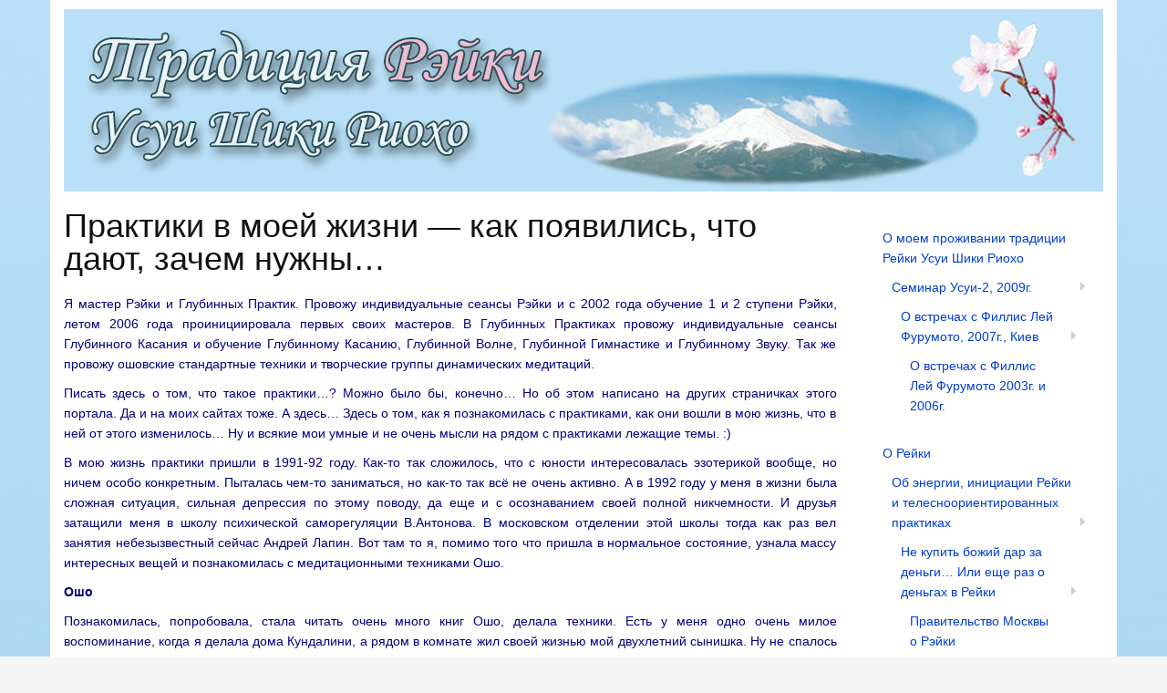

--- FILE ---
content_type: text/html; charset=UTF-8
request_url: http://www.reiki-tradition.ru/%D0%BF%D1%83%D1%82%D1%8C-%D0%B2-%D0%BF%D1%80%D0%B0%D0%BA%D1%82%D0%B8%D0%BA%D0%B0%D1%85.html
body_size: 13796
content:
<!DOCTYPE html>
<html lang="ru-RU">
<head>
<meta charset="UTF-8">
<meta http-equiv="X-UA-Compatible" content="IE=edge">
<title>Практики в моей жизни &#8212; как появились, что дают, зачем нужны&#8230; &#8212; Традиция Рейки</title>
<meta name='robots' content='max-image-preview:large' />
<link rel='dns-prefetch' href='//fonts.googleapis.com' />
<link rel='dns-prefetch' href='//s.w.org' />
<link rel="alternate" type="application/rss+xml" title="Традиция Рейки &raquo; Лента" href="http://www.reiki-tradition.ru/feed/" />
<link rel="alternate" type="application/rss+xml" title="Традиция Рейки &raquo; Лента комментариев" href="http://www.reiki-tradition.ru/comments/feed/" />
<script type="text/javascript">
window._wpemojiSettings = {"baseUrl":"https:\/\/s.w.org\/images\/core\/emoji\/13.1.0\/72x72\/","ext":".png","svgUrl":"https:\/\/s.w.org\/images\/core\/emoji\/13.1.0\/svg\/","svgExt":".svg","source":{"concatemoji":"http:\/\/www.reiki-tradition.ru\/wp-includes\/js\/wp-emoji-release.min.js?ver=5.9.10"}};
/*! This file is auto-generated */
!function(e,a,t){var n,r,o,i=a.createElement("canvas"),p=i.getContext&&i.getContext("2d");function s(e,t){var a=String.fromCharCode;p.clearRect(0,0,i.width,i.height),p.fillText(a.apply(this,e),0,0);e=i.toDataURL();return p.clearRect(0,0,i.width,i.height),p.fillText(a.apply(this,t),0,0),e===i.toDataURL()}function c(e){var t=a.createElement("script");t.src=e,t.defer=t.type="text/javascript",a.getElementsByTagName("head")[0].appendChild(t)}for(o=Array("flag","emoji"),t.supports={everything:!0,everythingExceptFlag:!0},r=0;r<o.length;r++)t.supports[o[r]]=function(e){if(!p||!p.fillText)return!1;switch(p.textBaseline="top",p.font="600 32px Arial",e){case"flag":return s([127987,65039,8205,9895,65039],[127987,65039,8203,9895,65039])?!1:!s([55356,56826,55356,56819],[55356,56826,8203,55356,56819])&&!s([55356,57332,56128,56423,56128,56418,56128,56421,56128,56430,56128,56423,56128,56447],[55356,57332,8203,56128,56423,8203,56128,56418,8203,56128,56421,8203,56128,56430,8203,56128,56423,8203,56128,56447]);case"emoji":return!s([10084,65039,8205,55357,56613],[10084,65039,8203,55357,56613])}return!1}(o[r]),t.supports.everything=t.supports.everything&&t.supports[o[r]],"flag"!==o[r]&&(t.supports.everythingExceptFlag=t.supports.everythingExceptFlag&&t.supports[o[r]]);t.supports.everythingExceptFlag=t.supports.everythingExceptFlag&&!t.supports.flag,t.DOMReady=!1,t.readyCallback=function(){t.DOMReady=!0},t.supports.everything||(n=function(){t.readyCallback()},a.addEventListener?(a.addEventListener("DOMContentLoaded",n,!1),e.addEventListener("load",n,!1)):(e.attachEvent("onload",n),a.attachEvent("onreadystatechange",function(){"complete"===a.readyState&&t.readyCallback()})),(n=t.source||{}).concatemoji?c(n.concatemoji):n.wpemoji&&n.twemoji&&(c(n.twemoji),c(n.wpemoji)))}(window,document,window._wpemojiSettings);
</script>
<style type="text/css">
img.wp-smiley,
img.emoji {
	display: inline !important;
	border: none !important;
	box-shadow: none !important;
	height: 1em !important;
	width: 1em !important;
	margin: 0 0.07em !important;
	vertical-align: -0.1em !important;
	background: none !important;
	padding: 0 !important;
}
</style>
	<link rel='stylesheet' id='wp-block-library-css'  href='http://www.reiki-tradition.ru/wp-includes/css/dist/block-library/style.min.css?ver=5.9.10' type='text/css' media='all' />
<style id='global-styles-inline-css' type='text/css'>
body{--wp--preset--color--black: #000000;--wp--preset--color--cyan-bluish-gray: #abb8c3;--wp--preset--color--white: #ffffff;--wp--preset--color--pale-pink: #f78da7;--wp--preset--color--vivid-red: #cf2e2e;--wp--preset--color--luminous-vivid-orange: #ff6900;--wp--preset--color--luminous-vivid-amber: #fcb900;--wp--preset--color--light-green-cyan: #7bdcb5;--wp--preset--color--vivid-green-cyan: #00d084;--wp--preset--color--pale-cyan-blue: #8ed1fc;--wp--preset--color--vivid-cyan-blue: #0693e3;--wp--preset--color--vivid-purple: #9b51e0;--wp--preset--gradient--vivid-cyan-blue-to-vivid-purple: linear-gradient(135deg,rgba(6,147,227,1) 0%,rgb(155,81,224) 100%);--wp--preset--gradient--light-green-cyan-to-vivid-green-cyan: linear-gradient(135deg,rgb(122,220,180) 0%,rgb(0,208,130) 100%);--wp--preset--gradient--luminous-vivid-amber-to-luminous-vivid-orange: linear-gradient(135deg,rgba(252,185,0,1) 0%,rgba(255,105,0,1) 100%);--wp--preset--gradient--luminous-vivid-orange-to-vivid-red: linear-gradient(135deg,rgba(255,105,0,1) 0%,rgb(207,46,46) 100%);--wp--preset--gradient--very-light-gray-to-cyan-bluish-gray: linear-gradient(135deg,rgb(238,238,238) 0%,rgb(169,184,195) 100%);--wp--preset--gradient--cool-to-warm-spectrum: linear-gradient(135deg,rgb(74,234,220) 0%,rgb(151,120,209) 20%,rgb(207,42,186) 40%,rgb(238,44,130) 60%,rgb(251,105,98) 80%,rgb(254,248,76) 100%);--wp--preset--gradient--blush-light-purple: linear-gradient(135deg,rgb(255,206,236) 0%,rgb(152,150,240) 100%);--wp--preset--gradient--blush-bordeaux: linear-gradient(135deg,rgb(254,205,165) 0%,rgb(254,45,45) 50%,rgb(107,0,62) 100%);--wp--preset--gradient--luminous-dusk: linear-gradient(135deg,rgb(255,203,112) 0%,rgb(199,81,192) 50%,rgb(65,88,208) 100%);--wp--preset--gradient--pale-ocean: linear-gradient(135deg,rgb(255,245,203) 0%,rgb(182,227,212) 50%,rgb(51,167,181) 100%);--wp--preset--gradient--electric-grass: linear-gradient(135deg,rgb(202,248,128) 0%,rgb(113,206,126) 100%);--wp--preset--gradient--midnight: linear-gradient(135deg,rgb(2,3,129) 0%,rgb(40,116,252) 100%);--wp--preset--duotone--dark-grayscale: url('#wp-duotone-dark-grayscale');--wp--preset--duotone--grayscale: url('#wp-duotone-grayscale');--wp--preset--duotone--purple-yellow: url('#wp-duotone-purple-yellow');--wp--preset--duotone--blue-red: url('#wp-duotone-blue-red');--wp--preset--duotone--midnight: url('#wp-duotone-midnight');--wp--preset--duotone--magenta-yellow: url('#wp-duotone-magenta-yellow');--wp--preset--duotone--purple-green: url('#wp-duotone-purple-green');--wp--preset--duotone--blue-orange: url('#wp-duotone-blue-orange');--wp--preset--font-size--small: 13px;--wp--preset--font-size--medium: 20px;--wp--preset--font-size--large: 36px;--wp--preset--font-size--x-large: 42px;}.has-black-color{color: var(--wp--preset--color--black) !important;}.has-cyan-bluish-gray-color{color: var(--wp--preset--color--cyan-bluish-gray) !important;}.has-white-color{color: var(--wp--preset--color--white) !important;}.has-pale-pink-color{color: var(--wp--preset--color--pale-pink) !important;}.has-vivid-red-color{color: var(--wp--preset--color--vivid-red) !important;}.has-luminous-vivid-orange-color{color: var(--wp--preset--color--luminous-vivid-orange) !important;}.has-luminous-vivid-amber-color{color: var(--wp--preset--color--luminous-vivid-amber) !important;}.has-light-green-cyan-color{color: var(--wp--preset--color--light-green-cyan) !important;}.has-vivid-green-cyan-color{color: var(--wp--preset--color--vivid-green-cyan) !important;}.has-pale-cyan-blue-color{color: var(--wp--preset--color--pale-cyan-blue) !important;}.has-vivid-cyan-blue-color{color: var(--wp--preset--color--vivid-cyan-blue) !important;}.has-vivid-purple-color{color: var(--wp--preset--color--vivid-purple) !important;}.has-black-background-color{background-color: var(--wp--preset--color--black) !important;}.has-cyan-bluish-gray-background-color{background-color: var(--wp--preset--color--cyan-bluish-gray) !important;}.has-white-background-color{background-color: var(--wp--preset--color--white) !important;}.has-pale-pink-background-color{background-color: var(--wp--preset--color--pale-pink) !important;}.has-vivid-red-background-color{background-color: var(--wp--preset--color--vivid-red) !important;}.has-luminous-vivid-orange-background-color{background-color: var(--wp--preset--color--luminous-vivid-orange) !important;}.has-luminous-vivid-amber-background-color{background-color: var(--wp--preset--color--luminous-vivid-amber) !important;}.has-light-green-cyan-background-color{background-color: var(--wp--preset--color--light-green-cyan) !important;}.has-vivid-green-cyan-background-color{background-color: var(--wp--preset--color--vivid-green-cyan) !important;}.has-pale-cyan-blue-background-color{background-color: var(--wp--preset--color--pale-cyan-blue) !important;}.has-vivid-cyan-blue-background-color{background-color: var(--wp--preset--color--vivid-cyan-blue) !important;}.has-vivid-purple-background-color{background-color: var(--wp--preset--color--vivid-purple) !important;}.has-black-border-color{border-color: var(--wp--preset--color--black) !important;}.has-cyan-bluish-gray-border-color{border-color: var(--wp--preset--color--cyan-bluish-gray) !important;}.has-white-border-color{border-color: var(--wp--preset--color--white) !important;}.has-pale-pink-border-color{border-color: var(--wp--preset--color--pale-pink) !important;}.has-vivid-red-border-color{border-color: var(--wp--preset--color--vivid-red) !important;}.has-luminous-vivid-orange-border-color{border-color: var(--wp--preset--color--luminous-vivid-orange) !important;}.has-luminous-vivid-amber-border-color{border-color: var(--wp--preset--color--luminous-vivid-amber) !important;}.has-light-green-cyan-border-color{border-color: var(--wp--preset--color--light-green-cyan) !important;}.has-vivid-green-cyan-border-color{border-color: var(--wp--preset--color--vivid-green-cyan) !important;}.has-pale-cyan-blue-border-color{border-color: var(--wp--preset--color--pale-cyan-blue) !important;}.has-vivid-cyan-blue-border-color{border-color: var(--wp--preset--color--vivid-cyan-blue) !important;}.has-vivid-purple-border-color{border-color: var(--wp--preset--color--vivid-purple) !important;}.has-vivid-cyan-blue-to-vivid-purple-gradient-background{background: var(--wp--preset--gradient--vivid-cyan-blue-to-vivid-purple) !important;}.has-light-green-cyan-to-vivid-green-cyan-gradient-background{background: var(--wp--preset--gradient--light-green-cyan-to-vivid-green-cyan) !important;}.has-luminous-vivid-amber-to-luminous-vivid-orange-gradient-background{background: var(--wp--preset--gradient--luminous-vivid-amber-to-luminous-vivid-orange) !important;}.has-luminous-vivid-orange-to-vivid-red-gradient-background{background: var(--wp--preset--gradient--luminous-vivid-orange-to-vivid-red) !important;}.has-very-light-gray-to-cyan-bluish-gray-gradient-background{background: var(--wp--preset--gradient--very-light-gray-to-cyan-bluish-gray) !important;}.has-cool-to-warm-spectrum-gradient-background{background: var(--wp--preset--gradient--cool-to-warm-spectrum) !important;}.has-blush-light-purple-gradient-background{background: var(--wp--preset--gradient--blush-light-purple) !important;}.has-blush-bordeaux-gradient-background{background: var(--wp--preset--gradient--blush-bordeaux) !important;}.has-luminous-dusk-gradient-background{background: var(--wp--preset--gradient--luminous-dusk) !important;}.has-pale-ocean-gradient-background{background: var(--wp--preset--gradient--pale-ocean) !important;}.has-electric-grass-gradient-background{background: var(--wp--preset--gradient--electric-grass) !important;}.has-midnight-gradient-background{background: var(--wp--preset--gradient--midnight) !important;}.has-small-font-size{font-size: var(--wp--preset--font-size--small) !important;}.has-medium-font-size{font-size: var(--wp--preset--font-size--medium) !important;}.has-large-font-size{font-size: var(--wp--preset--font-size--large) !important;}.has-x-large-font-size{font-size: var(--wp--preset--font-size--x-large) !important;}
</style>
<link rel='stylesheet' id='bootstrap-css'  href='http://www.reiki-tradition.ru/wp-content/themes/museum-core/assets/css/bootstrap.min.css?ver=3.0.0' type='text/css' media='all' />
<link rel='stylesheet' id='lato-css'  href='//fonts.googleapis.com/css?family=Lato&#038;subset=latin&#038;ver=2.1.6' type='text/css' media='all' />
<link rel='stylesheet' id='fontawesome-css'  href='http://www.reiki-tradition.ru/wp-content/themes/museum-core/assets/css/font-awesome.min.css?ver=2.1.6' type='text/css' media='all' />
<link rel='stylesheet' id='corecss-css'  href='http://www.reiki-tradition.ru/wp-content/themes/museum-core/style.css?ver=2.1.6' type='text/css' media='all' />
<script type='text/javascript' src='http://www.reiki-tradition.ru/wp-includes/js/jquery/jquery.min.js?ver=3.6.0' id='jquery-core-js'></script>
<script type='text/javascript' src='http://www.reiki-tradition.ru/wp-includes/js/jquery/jquery-migrate.min.js?ver=3.3.2' id='jquery-migrate-js'></script>
<script type='text/javascript' src='http://www.reiki-tradition.ru/wp-content/themes/museum-core/assets/js/modernizr-2.5.3.min.js?ver=2.5.3' id='modernizr-js'></script>
<link rel="https://api.w.org/" href="http://www.reiki-tradition.ru/wp-json/" /><link rel="alternate" type="application/json" href="http://www.reiki-tradition.ru/wp-json/wp/v2/pages/91" /><link rel="EditURI" type="application/rsd+xml" title="RSD" href="http://www.reiki-tradition.ru/xmlrpc.php?rsd" />
<link rel="wlwmanifest" type="application/wlwmanifest+xml" href="http://www.reiki-tradition.ru/wp-includes/wlwmanifest.xml" /> 
<meta name="generator" content="WordPress 5.9.10" />
<link rel="canonical" href="http://www.reiki-tradition.ru/%d0%bf%d1%83%d1%82%d1%8c-%d0%b2-%d0%bf%d1%80%d0%b0%d0%ba%d1%82%d0%b8%d0%ba%d0%b0%d1%85.html" />
<link rel='shortlink' href='http://www.reiki-tradition.ru/?p=91' />
<link rel="alternate" type="application/json+oembed" href="http://www.reiki-tradition.ru/wp-json/oembed/1.0/embed?url=http%3A%2F%2Fwww.reiki-tradition.ru%2F%25d0%25bf%25d1%2583%25d1%2582%25d1%258c-%25d0%25b2-%25d0%25bf%25d1%2580%25d0%25b0%25d0%25ba%25d1%2582%25d0%25b8%25d0%25ba%25d0%25b0%25d1%2585.html" />
<style type="text/css" media="print,screen">h4, h5, h6, .alt, h3 time { font-family: 'Lato', sans-serif; }.container { background: #ffffff; }a, a:link, a:visited { color: #003ed1; -webkit-transition: all 0.3s ease!important; -moz-transition: all 0.3s ease!important; -o-transition: all 0.3s ease!important; transition: all  0.3s ease!important; }a:hover, a:active { color: #053000; -webkit-transition: all 0.3s ease!important; -moz-transition: all 0.3s ease!important; -o-transition: all 0.3s ease!important; transition: all  0.3s ease!important; }.topnav { background-color: #ffffff; }.headerimg hgroup h2, .headerimg hgroup h3 { float: left; position: absolute; left: -999em; height: 0px; }</style><style type="text/css" id="custom-background-css">
body.custom-background { background-image: url("http://www.reiki-tradition.ru/wp-content/uploads/2022/06/фон-голубой-градиент.jpg"); background-position: center bottom; background-size: cover; background-repeat: repeat; background-attachment: scroll; }
</style>
	<link rel="icon" href="http://www.reiki-tradition.ru/wp-content/uploads/2022/05/favicon.ico" sizes="32x32" />
<link rel="icon" href="http://www.reiki-tradition.ru/wp-content/uploads/2022/05/favicon.ico" sizes="192x192" />
<link rel="apple-touch-icon" href="http://www.reiki-tradition.ru/wp-content/uploads/2022/05/favicon.ico" />
<meta name="msapplication-TileImage" content="http://www.reiki-tradition.ru/wp-content/uploads/2022/05/favicon.ico" />
</head>
<body class="page-template-default page page-id-91 page-parent custom-background">
	<div class="container" id="wrap">
				<header>
						<div class="navbar-header">
							</div>
						
				<div class="headerimg">

					<a href="http://www.reiki-tradition.ru" title="Традиция Рейки">					<img src="http://www.reiki-tradition.ru/wp-content/uploads/2022/06/для-WP-1.jpg" width="1140" height="200" alt="Традиция Рейки" />
					</a>
			
			<hgroup class="siteinfo">
									<h2><a href="http://www.reiki-tradition.ru" title="Традиция Рейки">Традиция Рейки</a></h2>
					<h3 class="alt">Рейки Усуи Шики Риохо</h3>
							</hgroup>

							</div>
			
								</header>
				<div class="row">
<div class="content col-md-9 ">
	
	
	<article class="post-91 page type-page status-publish hentry" id="post-91">

		<time datetime=2012-10-27></time>
		<h1 class="the_title">Практики в моей жизни &#8212; как появились, что дают, зачем нужны&#8230;</h1>

				<section class="entry">
			
			<p style="text-align: justify;"><span style="color: #000080;">Я мастер Рэйки и Глубинных Практик. Провожу индивидуальные сеансы Рэйки и с 2002 года обучение 1 и 2 ступени Рэйки, летом 2006 года проинициировала первых своих мастеров. В Глубинных Практиках провожу индивидуальные сеансы Глубинного Касания и обучение Глубинному Касанию, Глубинной Волне, Глубинной Гимнастике и Глубинному Звуку. Так же провожу ошовские стандартные техники и творческие группы динамических медитаций.</span></p>
<p style="text-align: justify;"><span style="color: #000080;">Писать здесь о том, что такое практики…? Можно было бы, конечно… Но об этом написано на других страничках этого портала. Да и на моих сайтах тоже. А здесь… Здесь о том, как я познакомилась с практиками, как они вошли в мою жизнь, что в ней от этого изменилось… Ну и всякие мои умные и не очень мысли на рядом с практиками лежащие темы. :) </span></p>
<p style="text-align: justify;"><span style="color: #000080;">В мою жизнь практики пришли в 1991-92 году. Как-то так сложилось, что с юности интересовалась эзотерикой вообще, но ничем особо конкретным. Пыталась чем-то заниматься, но как-то так всё не очень активно. А в 1992 году у меня в жизни была сложная ситуация, сильная депрессия по этому поводу, да еще и с осознаванием своей полной никчемности. И друзья затащили меня в школу психической саморегуляции В.Антонова. В московском отделении этой школы тогда как раз вел занятия небезызвестный сейчас Андрей Лапин. Вот там то я, помимо того что пришла в нормальное состояние, узнала массу интересных вещей и познакомилась с медитационными техниками Ошо.</span></p>
<p style="text-align: justify;"><span style="color: #000080;"><strong>Ошо</strong></span></p>
<p style="text-align: justify;"><span style="color: #000080;">Познакомилась, попробовала, стала читать очень много книг Ошо, делала техники. Есть у меня одно очень милое воспоминание, когда я делала дома Кундалини, а рядом в комнате жил своей жизнью мой двухлетний сынишка. Ну не спалось ему. И в эту его жизнь очень хорошо вписывалось пускание в стоящую посреди комнаты маму бумажным самолетиком. Даже попадал иногда. :) Но это уже чуть позже, это 95-96 год. Тогда я уже занималась регулярно: раз в неделю в группе, плюс дома… Потом был период, когда много ходила на группы приезжавших из Пуны групплидеров. Прашантам, Захира, другие…И жизнь стала меняться, я сама стала меняться очень сильно. Не знаю, лучше я становилась или хуже, но я все больше и больше становилась собой. Это ведь не за один день происходит, это годы и годы. Как однажды сказал один из приехавших групплидеров, Свами Вит Мано, в Питере, на «Мистической Розе», что он такой же, как и мы, тоже в самом начале пути, может быть только лет на 20 дальше нас от начала. И я сейчас, пожалуй, все больше и больше согласна с этими его словами. Ведь 20 лет это такая мелочь по сравнению с бесконечностью. Всего лишь совсем чуть-чуть больше тех 15-16ти, которые прошли сейчас у меня. И одновременно с этим даже один год – это такой огромный срок, за который может так многое измениться в жизни. Особенно, если провести этот год рядом с Мастером и заниматься практиками.</span></p>
<p style="text-align: justify;"><span style="color: #000080;">И еще я начала сейчас понимать то, что когда-то прочитала у Ошо. Не помню где и какими словами… Но суть в том, что для него были одинаково уважаемы и те кто только первый день как пришел, и те кто долго был рядом с ним. И он говорил, что первый шаг сделать сложнее всего. Сложнее всего <em>начать</em> идти по пути. И сейчас, когда я оглядываюсь назад, я склонна согласиться с этим. Что решиться начать гораздо сложнее. Для меня началом моего пути были ошовские практики. И это действительно были очень сложные годы. Да, было много радости, смеха, любви. Но и много боли. Когда менялось что-то привычное, когда слезала старая кожа, когда менялась сама и уходили прежние друзья… Да, менялось то, что мешало росту, да, уходило то, что уже было не нужным, да, появлялись новые друзья… Но иногда было очень сложно после какой-нибудь очередной выездной группы возвращаться в обычную жизнь, видеть грустные вытянутые лица и слышать дома, что я опять совсем другая.</span></p>
<p style="text-align: justify;"><span style="color: #000080;">А потом была поездка в Пуну. Об этом есть статья в заметках. В Пуне я была один раз. Можно сказать, что всего один раз. Я знаю людей, которые ездили туда каждый год. А можно сказать, что целый один раз. Мне это дало так много, и я восприняла всё, что могла тогда воспринять настолько полно для себя, что сейчас на данный момент у меня нет желания ехать туда еще раз. Важно ведь не то, чтобы оказаться в каком-то месте, а то, чтобы идти внутрь себя. А для этого нет необходимости куда-то ехать, для этого, на мой взгляд, гораздо лучше подходят регулярные практики. Причем не так уж важно какие. Каждому человеку подходит что-то свое. Мне подошли те, о которых я здесь пишу. </span></p>
<p style="text-align: justify;"><span style="color: #000080;">А потом я стала сама вести группы ошовских медитаций. Но за все эти годы так и не смогла точно и однозначно ответить на вопрос: зачем это, что это даёт? Есть в жизни вещи, которые не зачем и порой даже не дают видимого конкретного результата. Просто вдруг в один момент замечаешь, что чаще улыбаешься, что жизнь не кажется такой уж унылой, что наконец-то, поменяв несколько мест работы, нашел ту, которая приносит радость, что есть чем поделиться с другими людьми и они почему-то вдруг при встрече, вместо того, чтобы ворчать как раньше, тоже улыбаются… Результат ли это? Не знаю. Может случайность. Но в моей жизни, после того, как я начала заниматься практиками, таких случайностей всё больше и больше.</span></p>
<p style="text-align: justify;"><span style="color: #000080;"><strong>Рэйки</strong></span></p>
<p style="text-align: justify;"><span style="color: #000080;">О Рэйки я услышала в 1998 году. Может и раньше слышала, не помню. Но тогда, летом 98го года, один мой знакомый, мастер Рэйки (и хороший, кстати, мастер, как я потом уже поняла), попытался мне рассказать, что это такое. Причем пытался сделать это и теоретически и практически. В смысле не только чего-то рассказывал (как сейчас помню, на кухне это было, в подмосковном ашраме, который Праяс под Истрой построил, во время какой-то ошовской группы), но и сеанс пытался предложить. Но с сеансом у него ничего не получилось. Ну, так это ж надо было думать, как предлагать. Когда он сказал мне, что хотел бы сделать мне сеанс Рэйки, я естественно с некоторой опаской спросила, а что это такое. Ну а он и говорит, вроде нормально все говорит, что руки будет класть, но потом добавляет: «Ты ляжешь, и тебе будет хорошо». А когда я попыталась уточнить, а почему ж таки он сам то <strong><em>хочет</em></strong> мне сеанс сделать, он признался, что ему это тоже нравиться. Не, все в порядке, никаких возражений, и руки на тело кладутся, и действительно людям это приятно, нравиться: успокаиваются, расслабляются. Но что после такого разговора должна была подумать молодая и, извините за нескромность, симпатичная девушка? А? Ты ляжешь, тебе будет хорошо, а мне это нравиться. Что? Вот я и подумала… Короче, не сделал он мне тогда сеанс. И потом не сделал. А мои друзья и знакомые получали инициации. А я очень удивлялась, что у кого-то уже вторая ступень, что кто-то делает себе сеансы каждый день (во-первых, тому, что как это &#8212; делать <strong>сеансы себе</strong>, а во-вторых, что каждый день себя заставляет, а говорит, что не заставляет, а хочется, нравиться). И так прошло почти два года. </span></p>
<p style="text-align: justify;"><span style="color: #000080;">А через два года, весной 2000 г., мне сделали первый сеанс. И это было что-то совершенно незабываемое. По мере того, как перемещались по моему телу руки делавшего сеанс человека, оно как наполнялось чем-то. По телу проходила мягкая, теплая волна сверху вниз. И на этой волне как будто слегка покачивало, как в колыбели. Я почувствовала что-то настолько близкое, настолько родное, как будто нашла, наконец, то, что давно искала, как будто вернулась домой. И не надо было никаких объяснений, никаких теорий о том, что такое Рэйки… Я просто поняла, что <em>мне</em> <strong>это</strong> <em><strong>надо</strong></em>. И всё.</span></p>
<p style="text-align: justify;"><span style="color: #000080;">Я получила инициацию и с тех пор делаю себе сеансы Рэйки практически каждый день. И хотя такого, как в первом сеансе больше не было, ни когда сама себе делала, ни когда получала сеансы от других, но я уже совершенно не представляю свою жизнь без Рэйки. Оно настолько естественно, настолько необходимо и настолько легко вписывается в мою жизнь, что просто уже стало неотъемлемой ее частью. </span></p>
<p style="text-align: justify;"><span style="color: #000080;">Как-то меня спросили, а зачем делать каждый день сеансы Рэйки, если ничего не болит? Но это ведь не единственное, что может дать Рэйки: чтобы чего-то не болело. Зачем тогда вообще жить, зачем дышать, зачем кушать…? Если что-то сильно болит, может надо вообще к врачу пойти. А Рэйки для меня это скорее ежедневная практика, чем разовая примочка на больное место. Это как зубы утром почистить. Можно было бы и обойтись, но как-то неуютно. Мы ж зубы не только когда они болят чистим, а очень так даже ежедневно… И простой сеанс Рэйки каждый раз дает такие удивительные вещи, что порой просто поражаешься. Поражаешься тому, как красиво, естественно и мощно разворачивается и меняется после этого жизнь. Как оно так все складывается, что происходит именно то, чего и нужно было бы.</span></p>
<p style="text-align: justify;"><span style="color: #000080;">Ну а когда стала мастером, это вообще небо и земля. Это даже не шаг, это какой-то скачок был. И, тем не менее, сейчас обычный сеанс Рэйки по первой ступени остается очень важной частью моей жизни. Хотя, в жизни мастера есть и другие радости. Например, от того, что можешь теперь передать Рэйки другим людям. И когда они приходят, то не просто что-то им рассказываешь, и говоришь как это все здорово, а можешь дать реальный инструмент, который останется с ними на всю жизнь и даст им возможность раскрыть себя, реализоваться в жизни, быть здоровыми и счастливыми.</span></p>
<p style="text-align: justify;"><span style="color: #000080;">Этим летом я проинициировала двух своих мастеров Рэйки. И когда в начале сентября одна из них звонит и радостно рассказывает, что у нее прошел первый семинар первой ступени Рэйки, что она проинициировала первого студента, что он потом делал ей сеанс, и у него всё получалось!!!… Я просто не знаю, какими словами можно передать то ощущение радости и какого-то глубокого внутреннего удовлетворения и чувства правильности процесса, которые у меня были, когда я ее слушала.</span></p>
<p><strong><span style="color: #000080;">Глубинные практики</span></strong></p>
<p style="text-align: justify;"><span style="color: #000080;">Глубинные практики вошли в мою жизнь в том же году, что и Рэйки. Не все сразу, сначала Глубинное Касание, потом другие. Когда я пришла получать первую ступень Рэйки, сразу после этого там в зале начинался интенсив Глубинного Касания. Естественно я на него не пошла. Мы и не такое видали, мало ли в Москве всяких группок свои занятия проводит, что ж на все ходить, что ли? Но на следующий день была очередная из лидерских лекций Ананда. И это мне показалось интересным, туда я пошла. Действительно было интересно. Но главным результатом этой лекции было то, что я поняла, что у этого человека я хотела бы научиться всему, чему смогу. Глубинное Касание? Хорошо, пусть будет Глубинное Касание, попробую. Так я и попала на середину интенсива. Естественно, мало что с первого раза поняла. Но чувствовалась там какая-то сила, что происходит что-то очень важное, тонкое и ценное.</span></p>
<p style="text-align: justify;"><span style="color: #000080;">Было очень интересно наблюдать, как Глубинные практики развиваются и изменяются. Когда я впервые побывала на занятии Глубинной Гимнастики, у меня возникло совершенно твердое ощущение, что <strong>этим</strong> я не буду заниматься никогда в жизни. Пыжатся, кряхтят, напрягаются… Не хочу. Но прошло несколько месяцев и то ли я изменилась, то ли практика, то ли мое восприятие… И сейчас это, пожалуй, самая близкая мне из Глубинных практик. И то, каким выносливым и гибким становиться тело, это следствия именно Глубинной Гимнастики. И именно эта практика оказалась первой из Глубинных практик, в которой я получила право на инициацию своих мастеров. </span></p>
<p style="text-align: justify;"><span style="color: #000080;">То, что происходит на занятиях Глубинного Касания сейчас, просто несравнимо с тем, что было 6 лет назад. А может, это я изменилась за эти годы. Стала внимательнее, чувствительнее… И удается отследить настолько тонкие процессы, которые раньше просто не замечала. Но одновременно со всей этой тонкостью, вполне так конкретно работа с осанкой идет. У меня с юности чуть-чуть там сутулость была, немножко боли в пояснице и мышцы спины слабенькие, тяжело долго прямо сидеть. Так сейчас только последнее осталось, хотя уже и значительно меньше, чем было.</span></p>
<p style="text-align: justify;"><span style="color: #000080;">Глубинная Волна как-то сразу очень хорошо у меня прижилась. Мягкое, плавное, но активное движение. Это мне всегда было близко. Может поэтому она стала одной из самых любимых практик. Хотя, если разобраться, то у меня все эти практики любимые. Но движение для меня всегда было приятней чем звук, голос. Так что здесь особых сложностей не было, сплошное удовольствие. </span></p>
<p style="text-align: justify;"><span style="color: #000080;">А вот про Глубинный Звук разговор отдельный. У меня с детства был очень тихий голос и почти полное отсутствие музыкального слуха. Кроме того, была еще и жуткая стеснительность, из-за чего мне было крайне сложно, практически невозможно, вести себя так, чтобы люди вокруг меня слышали. Так что Глубинный Звук оказался для меня самой сложной из всех практик. Но, одновременно с этим, и самой развивающей. Потому что развитие, оно ведь всегда идет через преодоление чего-то сложного для себя. (Взять хоть того же первоклассника, рисующего очень сложные кружочки и палочки.) Но за несколько лет удалось справиться и с этим. И голос изменился, и манера говорить, и ушли проблемы с публичными выступлениями… Не стану утверждать, что смогу перекричать паровоз, но говорить так, чтобы слышали в дальнем углу зала &#8212; могу.</span></p>
<p style="text-align: justify;"><span style="color: #000080;">И занятия именно практикой Глубинного Звука, хотя и другими тоже, помогли разобраться с одной очень сложной и старой проблемой, из-за которой собственно и были все сложности с голосом. </span></p>
<p style="text-align: justify;"><span style="color: #000080;">Конечно, сложно вычленить, какие ощущения, какие изменения в жизни вследствие чего происходят. Потому что практики нравятся все – и ошовские, и Рэйки, и Глубинные &#8212; занимаюсь сразу всеми, и всё что происходит в жизни, это, скорее всего, результат занятий всем комплексом практик. Может быть, кому-то будет достаточно заниматься чем-то одним. В конце концов, это неважно, чем заниматься. Для меня важным было то, что после того как я начала заниматься практиками, моя жизнь стала более радостной, наполненной и живой.</span></p>
<p style="text-align: justify;"><span style="color: #000080;">И сейчас, будучи мастером, я очень рада, что могу передавать все эти практики другим людям. Мне они все действительно очень помогли. И если еще кому-то они принесут в жизнь хоть небольшой кусочек радости, для меня это уже будет здорово. </span></p>
<p style="text-align: justify;"><span style="color: #000080;">Осень 2006г.</span></p>
<p><span style="color: #ffffff;">.</span></p>
<p><span style="color: #ffffff;">.</span></p>
<p><em><a href="http://www.reiki-tradition.ru/wp-content/uploads/2022/06/цветок-символ-11.jpg"><img class="alignleft size-full wp-image-968" src="http://www.reiki-tradition.ru/wp-content/uploads/2022/06/цветок-символ-11.jpg" alt="" width="150" height="150" /></a><span style="color: #000080;">Татьяна Кузнецова<br />
</span></em><span style="color: #000080;"><em>Мастер Рейки Усуи Шики Риохо</em></span></p>
<p><span style="color: #000080;"><em>Тел., WhatsApp, Viber: +7-916-230-4461<br />
e-mail nidhi.reiki@gmail.com</em></span></p>
			
					</section>
		
		<section class="postmetadata clearfix">
	    	<p></p>
	</section>
				<section id="comments">
			        </section>
        
	</article>


	</div>
 <div class="sidebar the_right last col-md-3">
 		<ul>
         <li id="nav_menu-4" class="widget widget_nav_menu"><div class="menu-%d0%bc%d0%b5%d0%bd%d1%8e-container"><ul id="menu-%d0%bc%d0%b5%d0%bd%d1%8e" class="menu"><li id="menu-item-1003" class="menu-item menu-item-type-post_type menu-item-object-page menu-item-home menu-item-has-children menu-item-1003"><a href="http://www.reiki-tradition.ru/">О моем проживании традиции Рейки Усуи Шики Риохо</a>
<ul class="sub-menu">
	<li id="menu-item-1010" class="menu-item menu-item-type-post_type menu-item-object-page menu-item-has-children menu-item-1010"><a href="http://www.reiki-tradition.ru/sample-page/%d1%81%d0%b5%d0%bc%d0%b8%d0%bd%d0%b0%d1%80-%d1%83%d1%81%d1%83%d0%b8-2-2009%d0%b3.html">Семинар Усуи-2, 2009г.</a>
	<ul class="sub-menu">
		<li id="menu-item-1009" class="menu-item menu-item-type-post_type menu-item-object-page menu-item-has-children menu-item-1009"><a href="http://www.reiki-tradition.ru/sample-page/%d0%be-%d0%b2%d1%81%d1%82%d1%80%d0%b5%d1%87%d0%b0%d1%85-%d1%81-%d1%84%d0%b8%d0%bb%d0%bb%d0%b8%d1%81.html">О встречах с Филлис Лей Фурумото, 2007г., Киев</a>
		<ul class="sub-menu">
			<li id="menu-item-1008" class="menu-item menu-item-type-post_type menu-item-object-page menu-item-1008"><a href="http://www.reiki-tradition.ru/sample-page/%d0%be-%d0%b2%d1%81%d1%82%d1%80%d0%b5%d1%87%d0%b0%d1%85-%d1%81-%d1%84%d0%b8%d0%bb%d0%bb%d0%b8%d1%81-%d0%bb%d0%b5%d0%b9-%d1%84%d1%83%d1%80%d1%83%d0%bc%d0%be%d1%82%d0%be-2003%d0%b3-%d0%b8-2006%d0%b3-3.html">О встречах с Филлис Лей Фурумото 2003г. и 2006г.</a></li>
		</ul>
</li>
	</ul>
</li>
</ul>
</li>
<li id="menu-item-1006" class="menu-item menu-item-type-post_type menu-item-object-page menu-item-has-children menu-item-1006"><a href="http://www.reiki-tradition.ru/%d0%be-%d1%80%d0%b5%d0%b9%d0%ba%d0%b8.html">О Рейки</a>
<ul class="sub-menu">
	<li id="menu-item-1014" class="menu-item menu-item-type-post_type menu-item-object-page menu-item-has-children menu-item-1014"><a href="http://www.reiki-tradition.ru/%d0%be-%d1%80%d0%b5%d0%b9%d0%ba%d0%b8/135-2.html">Об энергии, инициации Рейки и телесноориентированных практиках</a>
	<ul class="sub-menu">
		<li id="menu-item-1015" class="menu-item menu-item-type-post_type menu-item-object-page menu-item-has-children menu-item-1015"><a href="http://www.reiki-tradition.ru/%d0%be-%d1%80%d0%b5%d0%b9%d0%ba%d0%b8/%d0%b5%d1%89%d0%b5-%d1%80%d0%b0%d0%b7-%d0%be-%d0%b4%d0%b5%d0%bd%d1%8c%d0%b3%d0%b0%d1%85.html">Не купить божий дар за деньги&#8230; Или еще раз о деньгах в Рейки</a>
		<ul class="sub-menu">
			<li id="menu-item-1007" class="menu-item menu-item-type-post_type menu-item-object-page menu-item-1007"><a href="http://www.reiki-tradition.ru/%d0%be-%d1%80%d0%b5%d0%b9%d0%ba%d0%b8/%d0%bf%d1%80%d0%b0%d0%b2%d0%b8%d1%82%d0%b5%d0%bb%d1%8c%d1%81%d1%82%d0%b2%d0%be-%d0%bc%d0%be%d1%81%d0%ba%d0%b2%d1%8b-2.html">Правительство Москвы о Рэйки</a></li>
		</ul>
</li>
	</ul>
</li>
</ul>
</li>
<li id="menu-item-1016" class="menu-item menu-item-type-post_type menu-item-object-page current-menu-item page_item page-item-91 current_page_item menu-item-has-children menu-item-1016"><a href="http://www.reiki-tradition.ru/%d0%bf%d1%83%d1%82%d1%8c-%d0%b2-%d0%bf%d1%80%d0%b0%d0%ba%d1%82%d0%b8%d0%ba%d0%b0%d1%85.html" aria-current="page">Практики в моей жизни &#8212; как появились, что дают, зачем нужны&#8230;</a>
<ul class="sub-menu">
	<li id="menu-item-1018" class="menu-item menu-item-type-post_type menu-item-object-page menu-item-1018"><a href="http://www.reiki-tradition.ru/%d0%bf%d1%83%d1%82%d1%8c-%d0%b2-%d0%bf%d1%80%d0%b0%d0%ba%d1%82%d0%b8%d0%ba%d0%b0%d1%85/master.html">Мастер Рейки Усуи Шики Риохо &#8212; Татьяна Кузнецова</a></li>
</ul>
</li>
<li id="menu-item-1004" class="menu-item menu-item-type-post_type menu-item-object-page menu-item-has-children menu-item-1004"><a href="http://www.reiki-tradition.ru/%d1%80%d0%b0%d1%81%d0%bf%d0%b8%d1%81%d0%b0%d0%bd%d0%b8%d0%b5.html">Расписание групп и семинаров Рэйки в Москве</a>
<ul class="sub-menu">
	<li id="menu-item-1005" class="menu-item menu-item-type-post_type menu-item-object-page menu-item-1005"><a href="http://www.reiki-tradition.ru/%d1%80%d0%b0%d1%81%d0%bf%d0%b8%d1%81%d0%b0%d0%bd%d0%b8%d0%b5/%d1%80%d0%b0%d1%81%d0%bf%d0%b8%d1%81%d0%b0%d0%bd%d0%b8%d0%b5-%d0%b7%d0%b0%d0%bd%d1%8f%d1%82%d0%b8%d0%b9-%d0%bf%d1%80%d0%be%d1%88%d0%bb%d1%8b%d1%85-%d0%bb%d0%b5%d1%82.html">Расписание занятий прошлых лет</a></li>
</ul>
</li>
<li id="menu-item-1017" class="menu-item menu-item-type-post_type menu-item-object-page menu-item-has-children menu-item-1017"><a href="http://www.reiki-tradition.ru/%d0%b2%d0%b8%d0%b4%d0%b5%d0%be.html">Видеозаписи о Рейки</a>
<ul class="sub-menu">
	<li id="menu-item-1013" class="menu-item menu-item-type-post_type menu-item-object-page menu-item-1013"><a href="http://www.reiki-tradition.ru/%d1%87%d0%b0%d1%81%d1%82%d0%be-%d0%b7%d0%b0%d0%b4%d0%b0%d0%b2%d0%b0%d0%b5%d0%bc%d1%8b%d0%b5-%d0%b2%d0%be%d0%bf%d1%80%d0%be%d1%81%d1%8b-%d0%be-%d1%80%d0%b5%d0%b9%d0%ba%d0%b8.html">Часто задаваемые вопросы о Рейки</a></li>
</ul>
</li>
<li id="menu-item-1011" class="menu-item menu-item-type-post_type menu-item-object-page menu-item-has-children menu-item-1011"><a href="http://www.reiki-tradition.ru/%d0%ba%d0%be%d0%be%d1%80%d0%b4%d0%b8%d0%bd%d1%8b%d1%82%d1%8b-%d0%b4%d0%bb%d1%8f-%d1%81%d0%b2%d1%8f%d0%b7%d0%b8.html">Координаты для связи</a>
<ul class="sub-menu">
	<li id="menu-item-1012" class="menu-item menu-item-type-post_type menu-item-object-page menu-item-1012"><a href="http://www.reiki-tradition.ru/%d0%ba%d0%be%d0%be%d1%80%d0%b4%d0%b8%d0%bd%d1%8b%d1%82%d1%8b-%d0%b4%d0%bb%d1%8f-%d1%81%d0%b2%d1%8f%d0%b7%d0%b8/%d1%81%d0%b0%d0%b9%d1%82%d1%8b-%d0%bc%d0%b0%d1%81%d1%82%d0%b5%d1%80%d0%b0-%d1%80%d0%b5%d0%b9%d0%ba%d0%b8.html">Сайты мастера Рейки Татьяны Кузнецовой</a></li>
</ul>
</li>
</ul></div></li><li id="block-19" class="widget widget_block widget_text">
<p></p>
</li><li id="block-21" class="widget widget_block">
<h2>Контакты:</h2>
</li><li id="block-17" class="widget widget_block widget_text">
<p>Тел.: +7 916 230 4461<br><br>WhatsApp, Viber, Telegram: <br>+7 916 230 4461<br><br>email: nidhi.reiki@gmail.com<br></p>
</li><li id="linkcat-5" class="widget widget_links"><h3 class="widgettitle">Сайты о Рэйки</h3>
	<ul class='xoxo blogroll'>
<li><a href="http://reyki.ru" title="Описание традиции Рэйки Усуи Шики Риохо">Рейки &#8212; reiki &#8212; Рэйки</a></li>
<li><a href="http://reiki.net.ru" title="Сайт о традиции Рейки ">Рейки Усуи Шики Риохо</a></li>
<li><a href="http://www.master-reiki.su/">Рейки Усуи Шики Риохо &#8212; сайт мастера Рэйки</a></li>

	</ul>
</li>
<li id="linkcat-4" class="widget widget_links"><h3 class="widgettitle">Глубинные практики</h3>
	<ul class='xoxo blogroll'>
<li><a href="http://glubinki.su" title="Глубинные практики">Глубинные практики</a></li>

	</ul>
</li>
     </ul>
     </div>
	
	</div>

		<footer class="row">
										<div class="spacer-10"></div>
				<div class="credit">
			&copy; 2026 Традиция Рейки . Museum Core при поддержке <a href="http://wordpress.org" target="_blank">WordPress</a>.		</div>
			</footer>
	
</div><!-- closes .container -->

<script type='text/javascript' src='http://www.reiki-tradition.ru/wp-content/themes/museum-core/assets/js/bootstrap.min.js?ver=3.0.0' id='bootstrap-js'></script>
</body>
</html>
